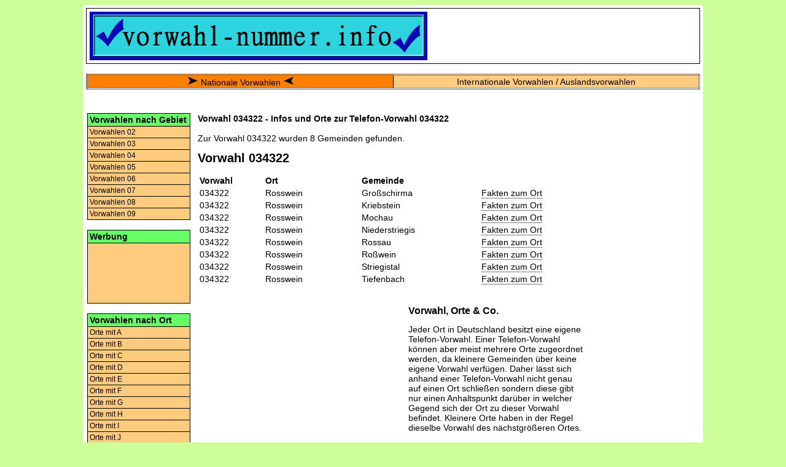

--- FILE ---
content_type: text/html; charset=UTF-8
request_url: https://www.vorwahl-nummer.info/Vorwahl/03/034322.html
body_size: 2457
content:
<!DOCTYPE html>
<html lang="de">
<head>
	<title>Vorwahl 034322 | Vorwahlen</title>
    <meta http-equiv="Content-Type" content="text/html; charset=utf-8">

    <meta name="description" content="Vorwahl 034322 - Alle Orte zur Telefonvorwahl 034322. Zu jedem Ort gibt es zusätzliche Informationen wie das Bundesland und die Einwohnerzahl.">
    <meta name="keywords" content="034322, Vorwahl, Telefonvorwahl, Ort, Deutschland">

    <meta name="viewport" content="initial-scale=1.0, user-scalable=yes">
    <meta http-equiv="Content-Script-Type" content="text/javascript">
    <meta http-equiv="Content-Style-Type" content="text/css">

    <link rel="stylesheet" type="text/css" href="/css/styles.css">
</head>

<body>

<div id="container">

<div class="topbox">

<table width="100%" cellspacing="0" cellpadding="0" border="0">

<tr>

<td width="60%">
<a href="/"><img alt="Logo Vorwahl-Nummer.info" src="/images/vn-logo.png"></a>
</td>

<td align="center" valign="middle">

<!-- <script>
  (function() {
    var cx = '002172903623638105261:ijbbftky0o8';
    var gcse = document.createElement('script');
    gcse.type = 'text/javascript';
    gcse.async = true;
    gcse.src = 'https://cse.google.com/cse.js?cx=' + cx;
    var s = document.getElementsByTagName('script')[0];
    s.parentNode.insertBefore(gcse, s);
  })();
</script>
<gcse:searchbox-only></gcse:searchbox-only> -->

</td>

</tr>
</table>

</div>
<br>

<table class="navi_top">
<tr>
<td class="active"><img src="/images/pfeil_rechts.png" alt="Arrow right">&nbsp;<a href="/">Nationale Vorwahlen</a>&nbsp;<img src="/images/pfeil_links.png" alt="Arrow left"></td><td><a href="/International/Auslandsvorwahlen.html">Internationale Vorwahlen / Auslandsvorwahlen</a></td></tr>
</table>

<br>

<div class="mainbox">

<table border="0">
<tr>

<td class="t_mb_left">
<div class="leftnavigation_head">Vorwahlen nach Gebiet</div>

<a class="leftnavigation" title="Vorwahlen 02" href="/Vorwahlen/Vorwahl-02.html">Vorwahlen 02</a>
<a class="leftnavigation" title="Vorwahlen 03" href="/Vorwahlen/Vorwahl-03.html">Vorwahlen 03</a>
<a class="leftnavigation" title="Vorwahlen 04" href="/Vorwahlen/Vorwahl-04.html">Vorwahlen 04</a>
<a class="leftnavigation" title="Vorwahlen 05" href="/Vorwahlen/Vorwahl-05.html">Vorwahlen 05</a>
<a class="leftnavigation" title="Vorwahlen 06" href="/Vorwahlen/Vorwahl-06.html">Vorwahlen 06</a>
<a class="leftnavigation" title="Vorwahlen 07" href="/Vorwahlen/Vorwahl-07.html">Vorwahlen 07</a>
<a class="leftnavigation" title="Vorwahlen 08" href="/Vorwahlen/Vorwahl-08.html">Vorwahlen 08</a>
<a class="leftnavigation" title="Vorwahlen 09" href="/Vorwahlen/Vorwahl-09.html">Vorwahlen 09</a>

<br>


<div class="leftnavigation_head">Werbung</div>

<div class="leftnavigation_box">

<script async src="https://pagead2.googlesyndication.com/pagead/js/adsbygoogle.js?client=ca-pub-8642511869849386" crossorigin="anonymous"></script>
<ins class="adsbygoogle"
     style="display:inline-block;width:160px;height:90px"
     data-ad-client="ca-pub-8642511869849386"
     data-ad-slot="0414396601"></ins>
<script>(adsbygoogle = window.adsbygoogle || []).push({});</script>

</div>

<br>

<div class="leftnavigation_head">Vorwahlen nach Ort</div>

<a class="leftnavigation" title="Orte mit A" href="/Vorwahlen/Vorwahl-A.html">Orte mit A</a>
<a class="leftnavigation" title="Orte mit B" href="/Vorwahlen/Vorwahl-B.html">Orte mit B</a>
<a class="leftnavigation" title="Orte mit C" href="/Vorwahlen/Vorwahl-C.html">Orte mit C</a>
<a class="leftnavigation" title="Orte mit D" href="/Vorwahlen/Vorwahl-D.html">Orte mit D</a>
<a class="leftnavigation" title="Orte mit E" href="/Vorwahlen/Vorwahl-E.html">Orte mit E</a>
<a class="leftnavigation" title="Orte mit F" href="/Vorwahlen/Vorwahl-F.html">Orte mit F</a>
<a class="leftnavigation" title="Orte mit G" href="/Vorwahlen/Vorwahl-G.html">Orte mit G</a>
<a class="leftnavigation" title="Orte mit H" href="/Vorwahlen/Vorwahl-H.html">Orte mit H</a>
<a class="leftnavigation" title="Orte mit I" href="/Vorwahlen/Vorwahl-I.html">Orte mit I</a>
<a class="leftnavigation" title="Orte mit J" href="/Vorwahlen/Vorwahl-J.html">Orte mit J</a>
<a class="leftnavigation" title="Orte mit K" href="/Vorwahlen/Vorwahl-K.html">Orte mit K</a>
<a class="leftnavigation" title="Orte mit L" href="/Vorwahlen/Vorwahl-L.html">Orte mit L</a>
<a class="leftnavigation" title="Orte mit M" href="/Vorwahlen/Vorwahl-M.html">Orte mit M</a>
<a class="leftnavigation" title="Orte mit N" href="/Vorwahlen/Vorwahl-N.html">Orte mit N</a>
<a class="leftnavigation" title="Orte mit O" href="/Vorwahlen/Vorwahl-O.html">Orte mit O</a>
<a class="leftnavigation" title="Orte mit P" href="/Vorwahlen/Vorwahl-P.html">Orte mit P</a>
<a class="leftnavigation" title="Orte mit Q" href="/Vorwahlen/Vorwahl-Q.html">Orte mit Q</a>
<a class="leftnavigation" title="Orte mit R" href="/Vorwahlen/Vorwahl-R.html">Orte mit R</a>
<a class="leftnavigation" title="Orte mit S" href="/Vorwahlen/Vorwahl-S.html">Orte mit S</a>
<a class="leftnavigation" title="Orte mit T" href="/Vorwahlen/Vorwahl-T.html">Orte mit T</a>
<a class="leftnavigation" title="Orte mit U" href="/Vorwahlen/Vorwahl-U.html">Orte mit U</a>
<a class="leftnavigation" title="Orte mit V" href="/Vorwahlen/Vorwahl-V.html">Orte mit V</a>
<a class="leftnavigation" title="Orte mit W" href="/Vorwahlen/Vorwahl-W.html">Orte mit W</a>
<a class="leftnavigation" title="Orte mit X" href="/Vorwahlen/Vorwahl-X.html">Orte mit X</a>
<a class="leftnavigation" title="Orte mit Y" href="/Vorwahlen/Vorwahl-Y.html">Orte mit Y</a>
<a class="leftnavigation" title="Orte mit Z" href="/Vorwahlen/Vorwahl-Z.html">Orte mit Z</a>

<br>

<div class="leftnavigation_head">Internationale Vorwahlen</div>
<a class="leftnavigation" title="Auslandsvorwahlen" href="/International/Auslandsvorwahlen.html">Auslandsvorwahlen</a>
<a class="leftnavigation" title="Vorwahlen Türkei" href="/Tuerkei/Ankara">Türkei</a>
<a class="leftnavigation" title="Vorwahlen Österreich" href="/Oesterreich/Wien">Österreich</a>
<a class="leftnavigation" title="Vorwahlen Italien" href="/Italien/Rom">Italien</a>

<br>


</td>


<td class="t_mb_middle">


<strong>Vorwahl 034322 - Infos und Orte zur Telefon-Vorwahl 034322</strong><br>
<br>
Zur Vorwahl 034322 wurden 8 Gemeinden gefunden.


<h1>Vorwahl 034322</h1>

<table width="100%">
<tr>
<td width="30"><b>Vorwahl</b></td>
<td width="80"><b>Ort</b></td>
<td width="100"><b>Gemeinde</b></td>
<td width="80"></td>
</tr>
<tr>
<td>034322</td>
<td>Rosswein</td>
<td>Großschirma</td>
<td><a class="dotted" title="Infos zu Großschirma" href="#Großschirma">Fakten zum Ort</a>
</td>
</tr>

<tr>
<td>034322</td>
<td>Rosswein</td>
<td>Kriebstein</td>
<td><a class="dotted" title="Infos zu Kriebstein" href="#Kriebstein">Fakten zum Ort</a>
</td>
</tr>

<tr>
<td>034322</td>
<td>Rosswein</td>
<td>Mochau</td>
<td><a class="dotted" title="Infos zu Mochau" href="#Mochau">Fakten zum Ort</a>
</td>
</tr>

<tr>
<td>034322</td>
<td>Rosswein</td>
<td>Niederstriegis</td>
<td><a class="dotted" title="Infos zu Niederstriegis" href="#Niederstriegis">Fakten zum Ort</a>
</td>
</tr>

<tr>
<td>034322</td>
<td>Rosswein</td>
<td>Rossau</td>
<td><a class="dotted" title="Infos zu Rossau" href="#Rossau">Fakten zum Ort</a>
</td>
</tr>

<tr>
<td>034322</td>
<td>Rosswein</td>
<td>Roßwein</td>
<td><a class="dotted" title="Infos zu Roßwein" href="#Roßwein">Fakten zum Ort</a>
</td>
</tr>

<tr>
<td>034322</td>
<td>Rosswein</td>
<td>Striegistal</td>
<td><a class="dotted" title="Infos zu Striegistal" href="#Striegistal">Fakten zum Ort</a>
</td>
</tr>

<tr>
<td>034322</td>
<td>Rosswein</td>
<td>Tiefenbach</td>
<td><a class="dotted" title="Infos zu Tiefenbach" href="#Tiefenbach">Fakten zum Ort</a>
</td>
</tr>

</table>

<br>




<table>
<tr>
<td valign="top">

<script src="//pagead2.googlesyndication.com/pagead/js/adsbygoogle.js"></script>
<ins class="adsbygoogle"
     style="display:inline-block;width:336px;height:280px"
     data-ad-client="ca-pub-8642511869849386"
     data-ad-slot="8549966452"></ins>
<script>
(adsbygoogle = window.adsbygoogle || []).push({});
</script>

</td>
<td valign="top">
<h2>Vorwahl, Orte & Co.</h2>
Jeder Ort in Deutschland besitzt eine eigene Telefon-Vorwahl. Einer Telefon-Vorwahl können aber meist mehrere Orte zugeordnet werden, da kleinere Gemeinden über keine eigene Vorwahl verfügen. Daher lässt sich anhand einer Telefon-Vorwahl nicht genau auf einen Ort schließen sondern diese gibt nur einen Anhaltspunkt darüber in welcher Gegend sich der Ort zu dieser Vorwahl befindet. Kleinere Orte haben in der Regel dieselbe Vorwahl des nächstgrößeren Ortes.
</td>
</tr>
</table>



<br><br>

<h2 id="Großschirma">Vorwahl 034322 - Großschirma  (Rosswein)</h2>
<table>
<tr>
<td>Amtl. Gemeindeschlüssel (AGS)</td><td>14177180</td>
</tr>
</table>
<br>
<br><hr><br>
<h2 id="Kriebstein">Vorwahl 034322 - Kriebstein  (Rosswein)</h2>
<table>
<tr>
<td>Amtl. Gemeindeschlüssel (AGS)</td><td>14182210</td>
</tr>
</table>
<br>
<br><hr><br>
<h2 id="Mochau">Vorwahl 034322 - Mochau  (Rosswein)</h2>
<table>
<tr>
<td>Amtl. Gemeindeschlüssel (AGS)</td><td>14375110</td>
</tr>
</table>
<br>
<br><hr><br>
<h2 id="Niederstriegis">Vorwahl 034322 - Niederstriegis  (Rosswein)</h2>
<table>
<tr>
<td>Amtl. Gemeindeschlüssel (AGS)</td><td>14375120</td>
</tr>
</table>
<br>
<br><hr><br>
<h2 id="Rossau">Vorwahl 034322 - Rossau  (Rosswein)</h2>
<table>
<tr>
<td>Amtl. Gemeindeschlüssel (AGS)</td><td>14182360</td>
</tr>
</table>
<br>
<br><hr><br>
<h2 id="Roßwein">Vorwahl 034322 - Roßwein  (Rosswein)</h2>
<table>
<tr>
<td>Amtl. Gemeindeschlüssel (AGS)</td><td>14375160</td>
</tr>
</table>
<br>
<br><hr><br>
<h2 id="Striegistal">Vorwahl 034322 - Striegistal  (Rosswein)</h2>
<table>
<tr>
<td>Amtl. Gemeindeschlüssel (AGS)</td><td>14182410</td>
</tr>
</table>
<br>
<br><hr><br>
<h2 id="Tiefenbach">Vorwahl 034322 - Tiefenbach  (Rosswein)</h2>
<table>
<tr>
<td>Amtl. Gemeindeschlüssel (AGS)</td><td>14182450</td>
</tr>
</table>
<br>
<br><hr><br>

</td>

<td class="t_mb_right">

<script async src="https://pagead2.googlesyndication.com/pagead/js/adsbygoogle.js?client=ca-pub-8642511869849386" crossorigin="anonymous"></script>
<ins class="adsbygoogle"
     style="display:block"
     data-ad-client="ca-pub-8642511869849386"
     data-ad-slot="8265096116"
     data-ad-format="auto"
     data-full-width-responsive="true"></ins>
<script>
     (adsbygoogle = window.adsbygoogle || []).push({});
</script>

</td> <!-- t_mb_right -->

</tr>
</table>

</div> <!-- Mainbox -->


<div class="footer">
<a href="/impressum">Impressum und Kontakt</a>&nbsp;&nbsp;&nbsp;
<a href="/datenschutz">Datenschutzhinweis</a>&nbsp;&nbsp;&nbsp;
</div>

</div> <!-- Container -->

</body>
</html>

<!-- Time needed: 0.0019309520721436 microseconds -->



--- FILE ---
content_type: text/html; charset=utf-8
request_url: https://www.google.com/recaptcha/api2/aframe
body_size: 268
content:
<!DOCTYPE HTML><html><head><meta http-equiv="content-type" content="text/html; charset=UTF-8"></head><body><script nonce="IMFzu40pA8AT2P3Wv3JoEA">/** Anti-fraud and anti-abuse applications only. See google.com/recaptcha */ try{var clients={'sodar':'https://pagead2.googlesyndication.com/pagead/sodar?'};window.addEventListener("message",function(a){try{if(a.source===window.parent){var b=JSON.parse(a.data);var c=clients[b['id']];if(c){var d=document.createElement('img');d.src=c+b['params']+'&rc='+(localStorage.getItem("rc::a")?sessionStorage.getItem("rc::b"):"");window.document.body.appendChild(d);sessionStorage.setItem("rc::e",parseInt(sessionStorage.getItem("rc::e")||0)+1);localStorage.setItem("rc::h",'1769779542818');}}}catch(b){}});window.parent.postMessage("_grecaptcha_ready", "*");}catch(b){}</script></body></html>